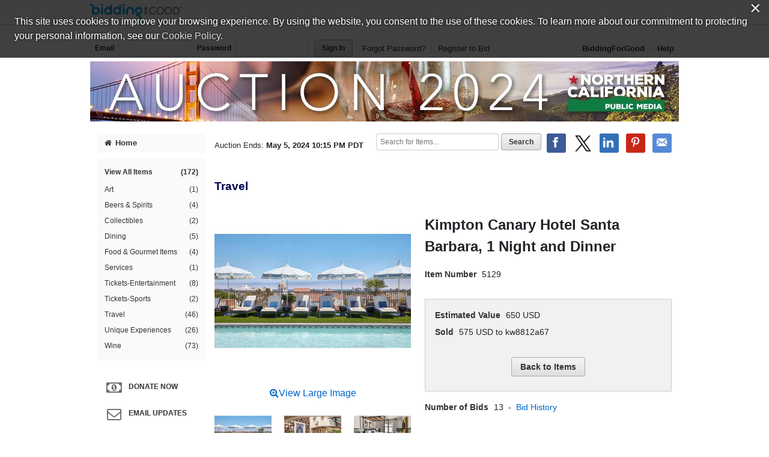

--- FILE ---
content_type: text/css;charset=UTF-8
request_url: https://auction.frontstream.com/auction/theme/theme.action?auctionId=341746505
body_size: 2947
content:








/* AUCTION.CSS */


body {
  background-color: #000066;
}



a:link {
  color: #0066CC;
}



a:visited {
  color: #4587c9;
}



a:hover {
  color: #0066CC;
}
a:active {
  color: #0066CC;
}



h1 {
  color: #00004C;
}


/* masthead styles */


/* masthead path: /orgs/KRCB/341746505/masthead-1709152587051.jpg */

header[role=banner] #masthead {
  background-color: transparent;
}

header[role=banner] #masthead a {
  background: url("/orgs/KRCB/341746505/masthead-1709152587051.jpg") no-repeat center center transparent;
  width: 980px;
  height: 100px;
  overflow: hidden;
  text-indent: 200%;
  white-space: nowrap;
  padding: 0;
  background-color: white;
}




/* SIDENAV */


#sidenav a.home {
  background-color: #FAFAFA;
}
#sidenav .categoryNav { 
  background-color: #FAFAFA;
}
#sidenav #sidenavwrappreview { 
  background-color: #FAFAFA;
}



#sidenav a.home:link, #sidenav a.home:visited {
  color: #333333;
}



#sidenav a.home:hover, #sidenav a.home:active, #sidenav a.home.on {
  color: #FFFFFF;
}



#sidenav a.home:hover, #sidenav a.home:active, #sidenav a.home.on {
  background-color: #00004C;
}



#dynamic a:link, #dynamic a:visited {
  color: #333333; 
}



#dynamic a:hover, #dynamic a:active, #dynamic a.on {
  background-color: #00004C;
}



#dynamic a:hover, #dynamic a:active, #dynamic a.on {
  color: #FFFFFF;
}



#categories a:link, #categories a:visited {
  color: #333333;
}



#categories a:hover, #categories a:active, #categories a.on {
  background-color: #00004C; 
  color: #FFFFFF;
}



#closed a:link, #closed a:visited  {
  color: #333333;
}



#closed a:hover, #closed a:active, #closed a.on {
  background-color: #00004C;
}



#closed a:hover, #closed a:active, #closed a.on {
  color: #FFFFFF;
}



.auctionFeatures, .auctionFeaturesPreview { 
  background-color: #DFDFDF;
}



.auctionFeatures li > a, .auctionFeaturesPreview li > a {
  color: #333333;
}



.auctionFeatures li > a:hover, .auctionFeaturesPreview li > a:hover {
  color: #00004C;
}

.auctionFeatures a:hover i {
  border: 1px solid #00004C !important;
  
  
  
    color: #00004C !important;
  
  
}


/* HOME.CSS */


.coming_soon_top, .featured h2, .module h2 {
  	background-color: #00004C;
  	color: #FFFFFF;
}

.live-event h2, .module h3 {
	background-color: #00004C;
  	color: #FFFFFF;
}

.featured .itemheader, .featured .item {
  	border-left: 1px solid #00004C;
  	border-right: 1px solid #00004C;
}

.featured_btm {
  	border-right: 1px solid #00004C;
  	border-bottom: 1px solid #00004C;
  	border-left: 1px solid #00004C;
}



#callout, .module, .coming_soon_btm {
  background-color: #FAFAFA;
}


/* VIEW.CSS */


.paging {
  background-color: #00004C;
}



.paging {
  color: #FFFFFF;
}
.pager, .pager a {
  color: #FFFFFF;
}


/* AUCTIONITEM.CSS */


.item .links a:hover i {
  border: 1px solid #00004C;
  color: #00004C;
}



--- FILE ---
content_type: text/plain
request_url: https://www.google-analytics.com/j/collect?v=1&_v=j102&a=1971627184&t=pageview&_s=1&dl=https%3A%2F%2Fauction.frontstream.com%2Fauction%2Fitem%2Fitem.action%3Fid%3D342974627&dp=%2FKRCB-34%2FTravel%2F342974627%2FitemPage&ul=en-us%40posix&dt=Kimpton%20Canary%20Hotel%20Santa%20Barbara%2C%201%20Night%20and%20Dinner%20%7C%20BiddingForGood&sr=1280x720&vp=1280x720&_u=aEBAAEABAAAAACAAI~&jid=760903887&gjid=1566986251&cid=302456632.1769115183&tid=UA-35080680-1&_gid=1072336424.1769115183&_r=1&_slc=1&z=477935036
body_size: -453
content:
2,cG-CN36RS6K6P